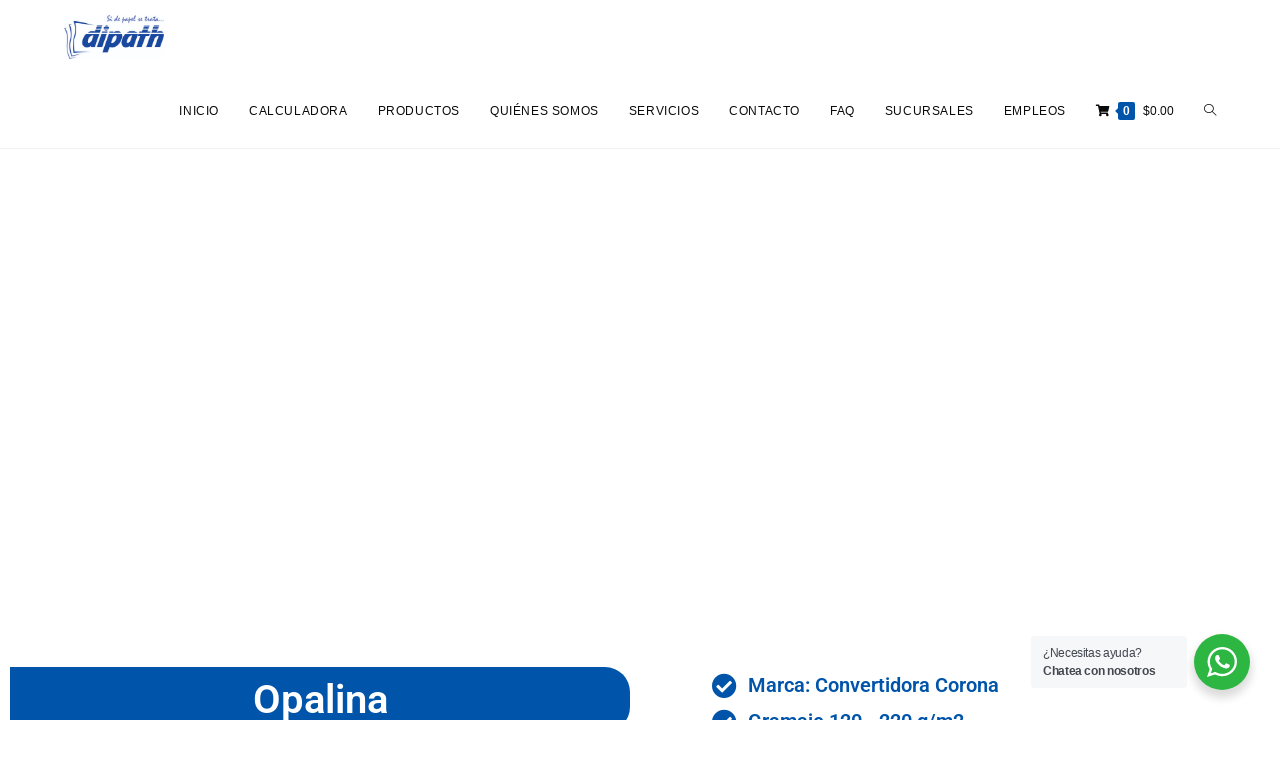

--- FILE ---
content_type: text/css
request_url: https://www.dipath.com.mx/wp-content/uploads/elementor/css/post-226.css?ver=1754490291
body_size: 330
content:
.elementor-widget-image .widget-image-caption{color:var( --e-global-color-text );font-family:var( --e-global-typography-text-font-family ), Sans-serif;font-weight:var( --e-global-typography-text-font-weight );}.elementor-226 .elementor-element.elementor-element-41b4803 > .elementor-widget-container{margin:8% 20% 11% 20%;}.elementor-widget-icon.elementor-view-stacked .elementor-icon{background-color:var( --e-global-color-primary );}.elementor-widget-icon.elementor-view-framed .elementor-icon, .elementor-widget-icon.elementor-view-default .elementor-icon{color:var( --e-global-color-primary );border-color:var( --e-global-color-primary );}.elementor-widget-icon.elementor-view-framed .elementor-icon, .elementor-widget-icon.elementor-view-default .elementor-icon svg{fill:var( --e-global-color-primary );}.elementor-226 .elementor-element.elementor-element-869d521 .elementor-icon-wrapper{text-align:center;}.elementor-226 .elementor-element.elementor-element-869d521.elementor-view-stacked .elementor-icon{background-color:#0054A9;}.elementor-226 .elementor-element.elementor-element-869d521.elementor-view-framed .elementor-icon, .elementor-226 .elementor-element.elementor-element-869d521.elementor-view-default .elementor-icon{color:#0054A9;border-color:#0054A9;}.elementor-226 .elementor-element.elementor-element-869d521.elementor-view-framed .elementor-icon, .elementor-226 .elementor-element.elementor-element-869d521.elementor-view-default .elementor-icon svg{fill:#0054A9;}.elementor-widget-heading .elementor-heading-title{font-family:var( --e-global-typography-primary-font-family ), Sans-serif;font-weight:var( --e-global-typography-primary-font-weight );color:var( --e-global-color-primary );}.elementor-226 .elementor-element.elementor-element-0720f69{text-align:center;}.elementor-226 .elementor-element.elementor-element-0720f69 .elementor-heading-title{font-family:"Roboto", Sans-serif;font-size:16px;font-weight:600;color:#0054A9;}.elementor-226 .elementor-element.elementor-element-7834603 > .elementor-widget-container{margin:8% 0% 0% 7%;}.elementor-226 .elementor-element.elementor-element-7834603{text-align:left;}.elementor-226 .elementor-element.elementor-element-7834603 .elementor-heading-title{font-family:"Roboto", Sans-serif;font-size:16px;font-weight:600;color:#0054A9;}.elementor-226 .elementor-element.elementor-element-e0315d6 > .elementor-widget-container{padding:0% 5% 0% 5%;}.elementor-226 .elementor-element.elementor-element-efab8c2 > .elementor-widget-container{margin:6% 0% 0% 0%;}.elementor-226 .elementor-element.elementor-element-efab8c2{text-align:center;}.elementor-226 .elementor-element.elementor-element-efab8c2 .elementor-heading-title{font-family:"Roboto", Sans-serif;font-size:18px;font-weight:600;color:#0054A9;}.elementor-226 .elementor-element.elementor-element-0ff5c5c{--grid-template-columns:repeat(0, auto);--grid-column-gap:5px;--grid-row-gap:0px;}.elementor-226 .elementor-element.elementor-element-0ff5c5c .elementor-widget-container{text-align:center;}.elementor-226 .elementor-element.elementor-element-0ff5c5c .elementor-social-icon{background-color:#FFFFFF;}.elementor-226 .elementor-element.elementor-element-0ff5c5c .elementor-social-icon i{color:#0054A9;}.elementor-226 .elementor-element.elementor-element-0ff5c5c .elementor-social-icon svg{fill:#0054A9;}

--- FILE ---
content_type: text/css
request_url: https://www.dipath.com.mx/wp-content/uploads/elementor/css/post-15.css?ver=1757954078
body_size: 2786
content:
.elementor-15 .elementor-element.elementor-element-edefd6c > .elementor-container{max-width:801px;}.elementor-15 .elementor-element.elementor-element-edefd6c{transition:background 0.3s, border 0.3s, border-radius 0.3s, box-shadow 0.3s;}.elementor-15 .elementor-element.elementor-element-edefd6c > .elementor-background-overlay{transition:background 0.3s, border-radius 0.3s, opacity 0.3s;}.elementor-15 .elementor-element.elementor-element-3c097e4{--spacer-size:450px;}.elementor-15 .elementor-element.elementor-element-07a6478{margin-top:3%;margin-bottom:0%;}.elementor-widget-heading .elementor-heading-title{font-family:var( --e-global-typography-primary-font-family ), Sans-serif;font-weight:var( --e-global-typography-primary-font-weight );color:var( --e-global-color-primary );}.elementor-15 .elementor-element.elementor-element-c193718 > .elementor-widget-container{background-color:#0054A9;padding:2% 0% 2% 0%;border-radius:0px 25px 25px 0px;}.elementor-15 .elementor-element.elementor-element-c193718{text-align:center;}.elementor-15 .elementor-element.elementor-element-c193718 .elementor-heading-title{font-family:"Roboto", Sans-serif;font-size:40px;font-weight:600;color:#FFFFFF;}.elementor-widget-image .widget-image-caption{color:var( --e-global-color-text );font-family:var( --e-global-typography-text-font-family ), Sans-serif;font-weight:var( --e-global-typography-text-font-weight );}.elementor-15 .elementor-element.elementor-element-1f4602a > .elementor-widget-container{margin:3% 0% 0% 0%;padding:0% 22% 0% 22%;}.elementor-widget-icon-list .elementor-icon-list-item:not(:last-child):after{border-color:var( --e-global-color-text );}.elementor-widget-icon-list .elementor-icon-list-icon i{color:var( --e-global-color-primary );}.elementor-widget-icon-list .elementor-icon-list-icon svg{fill:var( --e-global-color-primary );}.elementor-widget-icon-list .elementor-icon-list-item > .elementor-icon-list-text, .elementor-widget-icon-list .elementor-icon-list-item > a{font-family:var( --e-global-typography-text-font-family ), Sans-serif;font-weight:var( --e-global-typography-text-font-weight );}.elementor-widget-icon-list .elementor-icon-list-text{color:var( --e-global-color-secondary );}.elementor-15 .elementor-element.elementor-element-ba4c783 > .elementor-widget-container{margin:0% 0% 0% 10%;}.elementor-15 .elementor-element.elementor-element-ba4c783 .elementor-icon-list-icon i{color:#0054A9;transition:color 0.3s;}.elementor-15 .elementor-element.elementor-element-ba4c783 .elementor-icon-list-icon svg{fill:#0054A9;transition:fill 0.3s;}.elementor-15 .elementor-element.elementor-element-ba4c783{--e-icon-list-icon-size:25px;--e-icon-list-icon-align:left;--e-icon-list-icon-margin:0 calc(var(--e-icon-list-icon-size, 1em) * 0.25) 0 0;--icon-vertical-offset:0px;}.elementor-15 .elementor-element.elementor-element-ba4c783 .elementor-icon-list-item > .elementor-icon-list-text, .elementor-15 .elementor-element.elementor-element-ba4c783 .elementor-icon-list-item > a{font-family:"Roboto", Sans-serif;font-size:20px;font-weight:600;}.elementor-15 .elementor-element.elementor-element-ba4c783 .elementor-icon-list-text{color:#0054A9;transition:color 0.3s;}.elementor-15 .elementor-element.elementor-element-38bf7eb > .elementor-widget-container{margin:1% 0% 0% 10%;}.elementor-15 .elementor-element.elementor-element-38bf7eb{text-align:center;}.elementor-15 .elementor-element.elementor-element-38bf7eb .elementor-heading-title{font-family:"Roboto", Sans-serif;font-size:28px;font-weight:600;color:#000000;}.elementor-15 .elementor-element.elementor-element-871ae30 > .elementor-widget-container{margin:1% 0% 0% 0%;}.elementor-15 .elementor-element.elementor-element-871ae30{text-align:center;}.elementor-15 .elementor-element.elementor-element-871ae30 .elementor-heading-title{font-family:"Roboto", Sans-serif;font-size:20px;font-weight:600;color:#000000;}.elementor-widget-button .elementor-button{background-color:var( --e-global-color-accent );font-family:var( --e-global-typography-accent-font-family ), Sans-serif;font-weight:var( --e-global-typography-accent-font-weight );}.elementor-15 .elementor-element.elementor-element-a8dd8e0 .elementor-button{background-color:#0054A9;border-radius:19px 19px 19px 19px;}.elementor-15 .elementor-element.elementor-element-38cb6a2{margin-top:3%;margin-bottom:0%;}.elementor-15 .elementor-element.elementor-element-2258669 > .elementor-element-populated{transition:background 0.3s, border 0.3s, border-radius 0.3s, box-shadow 0.3s;}.elementor-15 .elementor-element.elementor-element-2258669 > .elementor-element-populated > .elementor-background-overlay{transition:background 0.3s, border-radius 0.3s, opacity 0.3s;}.elementor-15 .elementor-element.elementor-element-9e830c0 > .elementor-widget-container{margin:30% 0% 0% 0%;}.elementor-15 .elementor-element.elementor-element-9e830c0{text-align:center;}.elementor-15 .elementor-element.elementor-element-9e830c0 .elementor-heading-title{font-family:"Caramel", Sans-serif;font-size:80px;font-weight:600;line-height:49px;color:#FFFFFF;}.elementor-15 .elementor-element.elementor-element-182961a > .elementor-widget-container{margin:15% 0% 0% 0%;}.elementor-15 .elementor-element.elementor-element-182961a{text-align:center;}.elementor-15 .elementor-element.elementor-element-182961a .elementor-heading-title{font-family:"Roboto", Sans-serif;font-size:25px;font-weight:300;color:#FFFFFF;}.elementor-widget-divider{--divider-color:var( --e-global-color-secondary );}.elementor-widget-divider .elementor-divider__text{color:var( --e-global-color-secondary );font-family:var( --e-global-typography-secondary-font-family ), Sans-serif;font-weight:var( --e-global-typography-secondary-font-weight );}.elementor-widget-divider.elementor-view-stacked .elementor-icon{background-color:var( --e-global-color-secondary );}.elementor-widget-divider.elementor-view-framed .elementor-icon, .elementor-widget-divider.elementor-view-default .elementor-icon{color:var( --e-global-color-secondary );border-color:var( --e-global-color-secondary );}.elementor-widget-divider.elementor-view-framed .elementor-icon, .elementor-widget-divider.elementor-view-default .elementor-icon svg{fill:var( --e-global-color-secondary );}.elementor-15 .elementor-element.elementor-element-a45c1a9{--divider-border-style:solid;--divider-color:#FFFFFF;--divider-border-width:1.3px;}.elementor-15 .elementor-element.elementor-element-a45c1a9 > .elementor-widget-container{margin:-5% 0% 0% 0%;}.elementor-15 .elementor-element.elementor-element-a45c1a9 .elementor-divider-separator{width:50%;margin:0 auto;margin-center:0;}.elementor-15 .elementor-element.elementor-element-a45c1a9 .elementor-divider{text-align:center;padding-block-start:15px;padding-block-end:15px;}.elementor-15 .elementor-element.elementor-element-d862da8{--divider-border-style:solid;--divider-color:#0054A9;--divider-border-width:1.3px;}.elementor-15 .elementor-element.elementor-element-d862da8 > .elementor-widget-container{margin:-7% 0% 8% 0%;}.elementor-15 .elementor-element.elementor-element-d862da8 .elementor-divider-separator{width:50%;margin:0 auto;margin-center:0;}.elementor-15 .elementor-element.elementor-element-d862da8 .elementor-divider{text-align:center;padding-block-start:15px;padding-block-end:15px;}.elementor-15 .elementor-element.elementor-element-b3f66f5 > .elementor-element-populated{transition:background 0.3s, border 0.3s, border-radius 0.3s, box-shadow 0.3s;}.elementor-15 .elementor-element.elementor-element-b3f66f5 > .elementor-element-populated > .elementor-background-overlay{transition:background 0.3s, border-radius 0.3s, opacity 0.3s;}.elementor-15 .elementor-element.elementor-element-d902b8d > .elementor-widget-container{margin:30% 0% 0% 0%;}.elementor-15 .elementor-element.elementor-element-d902b8d{text-align:center;}.elementor-15 .elementor-element.elementor-element-d902b8d .elementor-heading-title{font-family:"Caramel", Sans-serif;font-size:80px;font-weight:900;line-height:49px;color:#FFFFFF;}.elementor-15 .elementor-element.elementor-element-cecc629 > .elementor-widget-container{margin:15% 0% 0% 0%;}.elementor-15 .elementor-element.elementor-element-cecc629{text-align:center;}.elementor-15 .elementor-element.elementor-element-cecc629 .elementor-heading-title{font-family:"Roboto", Sans-serif;font-size:25px;font-weight:300;color:#FFFFFF;}.elementor-15 .elementor-element.elementor-element-4e37183{--divider-border-style:solid;--divider-color:#FFFFFF;--divider-border-width:1.3px;}.elementor-15 .elementor-element.elementor-element-4e37183 > .elementor-widget-container{margin:-5% 0% 0% 0%;}.elementor-15 .elementor-element.elementor-element-4e37183 .elementor-divider-separator{width:50%;margin:0 auto;margin-center:0;}.elementor-15 .elementor-element.elementor-element-4e37183 .elementor-divider{text-align:center;padding-block-start:15px;padding-block-end:15px;}.elementor-15 .elementor-element.elementor-element-e6d2abf{--divider-border-style:solid;--divider-color:#0054A9;--divider-border-width:1.3px;}.elementor-15 .elementor-element.elementor-element-e6d2abf > .elementor-widget-container{margin:-7% 0% 8% 0%;}.elementor-15 .elementor-element.elementor-element-e6d2abf .elementor-divider-separator{width:50%;margin:0 auto;margin-center:0;}.elementor-15 .elementor-element.elementor-element-e6d2abf .elementor-divider{text-align:center;padding-block-start:15px;padding-block-end:15px;}.elementor-15 .elementor-element.elementor-element-56c1f0c{margin-top:3%;margin-bottom:0%;}.elementor-15 .elementor-element.elementor-element-dafc6da > .elementor-element-populated{transition:background 0.3s, border 0.3s, border-radius 0.3s, box-shadow 0.3s;}.elementor-15 .elementor-element.elementor-element-dafc6da > .elementor-element-populated > .elementor-background-overlay{transition:background 0.3s, border-radius 0.3s, opacity 0.3s;}.elementor-15 .elementor-element.elementor-element-60c72e7 > .elementor-element-populated{transition:background 0.3s, border 0.3s, border-radius 0.3s, box-shadow 0.3s;}.elementor-15 .elementor-element.elementor-element-60c72e7 > .elementor-element-populated > .elementor-background-overlay{transition:background 0.3s, border-radius 0.3s, opacity 0.3s;}.elementor-15 .elementor-element.elementor-element-769bfae > .elementor-widget-container{margin:025% 0% 0% 0%;}.elementor-15 .elementor-element.elementor-element-769bfae{text-align:center;}.elementor-15 .elementor-element.elementor-element-769bfae .elementor-heading-title{font-family:"Caramel", Sans-serif;font-size:80px;font-weight:600;line-height:49px;color:#FFFFFF;}.elementor-15 .elementor-element.elementor-element-bb1bd95 > .elementor-widget-container{margin:15% 0% 0% 0%;}.elementor-15 .elementor-element.elementor-element-bb1bd95{text-align:center;}.elementor-15 .elementor-element.elementor-element-bb1bd95 .elementor-heading-title{font-family:"Roboto", Sans-serif;font-size:25px;font-weight:300;color:#FFFFFF;}.elementor-15 .elementor-element.elementor-element-5e77572{--divider-border-style:solid;--divider-color:#FFFFFF;--divider-border-width:1.3px;}.elementor-15 .elementor-element.elementor-element-5e77572 > .elementor-widget-container{margin:-5% 0% 0% 0%;}.elementor-15 .elementor-element.elementor-element-5e77572 .elementor-divider-separator{width:50%;margin:0 auto;margin-center:0;}.elementor-15 .elementor-element.elementor-element-5e77572 .elementor-divider{text-align:center;padding-block-start:15px;padding-block-end:15px;}.elementor-15 .elementor-element.elementor-element-2dc1b59{--divider-border-style:solid;--divider-color:#0054A9;--divider-border-width:1.3px;}.elementor-15 .elementor-element.elementor-element-2dc1b59 > .elementor-widget-container{margin:-7% 0% 8% 0%;}.elementor-15 .elementor-element.elementor-element-2dc1b59 .elementor-divider-separator{width:50%;margin:0 auto;margin-center:0;}.elementor-15 .elementor-element.elementor-element-2dc1b59 .elementor-divider{text-align:center;padding-block-start:15px;padding-block-end:15px;}.elementor-15 .elementor-element.elementor-element-17f6f9a > .elementor-element-populated{transition:background 0.3s, border 0.3s, border-radius 0.3s, box-shadow 0.3s;}.elementor-15 .elementor-element.elementor-element-17f6f9a > .elementor-element-populated > .elementor-background-overlay{transition:background 0.3s, border-radius 0.3s, opacity 0.3s;}.elementor-15 .elementor-element.elementor-element-7dbb570 > .elementor-widget-container{margin:25% 0% 0% 0%;}.elementor-15 .elementor-element.elementor-element-7dbb570{text-align:center;}.elementor-15 .elementor-element.elementor-element-7dbb570 .elementor-heading-title{font-family:"Caramel", Sans-serif;font-size:80px;font-weight:900;line-height:49px;color:#FFFFFF;}.elementor-15 .elementor-element.elementor-element-94d829f > .elementor-widget-container{margin:15% 0% 0% 0%;}.elementor-15 .elementor-element.elementor-element-94d829f{text-align:center;}.elementor-15 .elementor-element.elementor-element-94d829f .elementor-heading-title{font-family:"Roboto", Sans-serif;font-size:25px;font-weight:300;color:#FFFFFF;}.elementor-15 .elementor-element.elementor-element-e42a261{--divider-border-style:solid;--divider-color:#FFFFFF;--divider-border-width:1.3px;}.elementor-15 .elementor-element.elementor-element-e42a261 > .elementor-widget-container{margin:-5% 0% 0% 0%;}.elementor-15 .elementor-element.elementor-element-e42a261 .elementor-divider-separator{width:50%;margin:0 auto;margin-center:0;}.elementor-15 .elementor-element.elementor-element-e42a261 .elementor-divider{text-align:center;padding-block-start:15px;padding-block-end:15px;}.elementor-15 .elementor-element.elementor-element-3d13c49{--divider-border-style:solid;--divider-color:#0054A9;--divider-border-width:1.3px;}.elementor-15 .elementor-element.elementor-element-3d13c49 > .elementor-widget-container{margin:-7% 0% 8% 0%;}.elementor-15 .elementor-element.elementor-element-3d13c49 .elementor-divider-separator{width:50%;margin:0 auto;margin-center:0;}.elementor-15 .elementor-element.elementor-element-3d13c49 .elementor-divider{text-align:center;padding-block-start:15px;padding-block-end:15px;}.elementor-15 .elementor-element.elementor-element-a210115 > .elementor-element-populated{transition:background 0.3s, border 0.3s, border-radius 0.3s, box-shadow 0.3s;}.elementor-15 .elementor-element.elementor-element-a210115 > .elementor-element-populated > .elementor-background-overlay{transition:background 0.3s, border-radius 0.3s, opacity 0.3s;}.elementor-15 .elementor-element.elementor-element-5e03e2e > .elementor-element-populated{transition:background 0.3s, border 0.3s, border-radius 0.3s, box-shadow 0.3s;}.elementor-15 .elementor-element.elementor-element-5e03e2e > .elementor-element-populated > .elementor-background-overlay{transition:background 0.3s, border-radius 0.3s, opacity 0.3s;}.elementor-15 .elementor-element.elementor-element-a4837ac > .elementor-widget-container{margin:30% 0% 5% 0%;}.elementor-15 .elementor-element.elementor-element-a4837ac{text-align:center;}.elementor-15 .elementor-element.elementor-element-a4837ac .elementor-heading-title{font-family:"Caramel", Sans-serif;font-size:80px;font-weight:600;line-height:49px;color:#FFFFFF;}.elementor-15 .elementor-element.elementor-element-3912b18 > .elementor-widget-container{margin:15% 0% 0% 0%;}.elementor-15 .elementor-element.elementor-element-3912b18{text-align:center;}.elementor-15 .elementor-element.elementor-element-3912b18 .elementor-heading-title{font-family:"Roboto", Sans-serif;font-size:25px;font-weight:300;color:#FFFFFF;}.elementor-15 .elementor-element.elementor-element-28e5db6{--divider-border-style:solid;--divider-color:#FFFFFF;--divider-border-width:1.3px;}.elementor-15 .elementor-element.elementor-element-28e5db6 > .elementor-widget-container{margin:-5% 0% 0% 0%;}.elementor-15 .elementor-element.elementor-element-28e5db6 .elementor-divider-separator{width:50%;margin:0 auto;margin-center:0;}.elementor-15 .elementor-element.elementor-element-28e5db6 .elementor-divider{text-align:center;padding-block-start:15px;padding-block-end:15px;}.elementor-15 .elementor-element.elementor-element-324c144{--divider-border-style:solid;--divider-color:#0054A9;--divider-border-width:1.3px;}.elementor-15 .elementor-element.elementor-element-324c144 > .elementor-widget-container{margin:-7% 0% 13% 0%;}.elementor-15 .elementor-element.elementor-element-324c144 .elementor-divider-separator{width:50%;margin:0 auto;margin-center:0;}.elementor-15 .elementor-element.elementor-element-324c144 .elementor-divider{text-align:center;padding-block-start:15px;padding-block-end:15px;}.elementor-15 .elementor-element.elementor-element-80d5753 > .elementor-element-populated{transition:background 0.3s, border 0.3s, border-radius 0.3s, box-shadow 0.3s;}.elementor-15 .elementor-element.elementor-element-80d5753 > .elementor-element-populated > .elementor-background-overlay{transition:background 0.3s, border-radius 0.3s, opacity 0.3s;}.elementor-15 .elementor-element.elementor-element-878c106 > .elementor-widget-container{margin:30% 0% 5% 0%;}.elementor-15 .elementor-element.elementor-element-878c106{text-align:center;}.elementor-15 .elementor-element.elementor-element-878c106 .elementor-heading-title{font-family:"Caramel", Sans-serif;font-size:80px;font-weight:900;line-height:49px;color:#FFFFFF;}.elementor-15 .elementor-element.elementor-element-825ccf0 > .elementor-widget-container{margin:15% 0% 0% 0%;}.elementor-15 .elementor-element.elementor-element-825ccf0{text-align:center;}.elementor-15 .elementor-element.elementor-element-825ccf0 .elementor-heading-title{font-family:"Roboto", Sans-serif;font-size:25px;font-weight:300;color:#FFFFFF;}.elementor-15 .elementor-element.elementor-element-ec42efd{--divider-border-style:solid;--divider-color:#FFFFFF;--divider-border-width:1.3px;}.elementor-15 .elementor-element.elementor-element-ec42efd > .elementor-widget-container{margin:-5% 0% 0% 0%;}.elementor-15 .elementor-element.elementor-element-ec42efd .elementor-divider-separator{width:50%;margin:0 auto;margin-center:0;}.elementor-15 .elementor-element.elementor-element-ec42efd .elementor-divider{text-align:center;padding-block-start:15px;padding-block-end:15px;}.elementor-15 .elementor-element.elementor-element-12036af{--divider-border-style:solid;--divider-color:#0054A9;--divider-border-width:1.3px;}.elementor-15 .elementor-element.elementor-element-12036af > .elementor-widget-container{margin:-7% 0% 13% 0%;}.elementor-15 .elementor-element.elementor-element-12036af .elementor-divider-separator{width:50%;margin:0 auto;margin-center:0;}.elementor-15 .elementor-element.elementor-element-12036af .elementor-divider{text-align:center;padding-block-start:15px;padding-block-end:15px;}.elementor-15 .elementor-element.elementor-element-4744a0a > .elementor-element-populated{transition:background 0.3s, border 0.3s, border-radius 0.3s, box-shadow 0.3s;}.elementor-15 .elementor-element.elementor-element-4744a0a > .elementor-element-populated > .elementor-background-overlay{transition:background 0.3s, border-radius 0.3s, opacity 0.3s;}.elementor-15 .elementor-element.elementor-element-440cd58 > .elementor-element-populated{transition:background 0.3s, border 0.3s, border-radius 0.3s, box-shadow 0.3s;}.elementor-15 .elementor-element.elementor-element-440cd58 > .elementor-element-populated > .elementor-background-overlay{transition:background 0.3s, border-radius 0.3s, opacity 0.3s;}.elementor-15 .elementor-element.elementor-element-48e42ff > .elementor-widget-container{margin:25% 0% 5% 0%;}.elementor-15 .elementor-element.elementor-element-48e42ff{text-align:center;}.elementor-15 .elementor-element.elementor-element-48e42ff .elementor-heading-title{font-family:"Caramel", Sans-serif;font-size:80px;font-weight:600;line-height:49px;color:#FFFFFF;}.elementor-15 .elementor-element.elementor-element-92b47f3 > .elementor-widget-container{margin:15% 0% 0% 0%;}.elementor-15 .elementor-element.elementor-element-92b47f3{text-align:center;}.elementor-15 .elementor-element.elementor-element-92b47f3 .elementor-heading-title{font-family:"Roboto", Sans-serif;font-size:25px;font-weight:300;color:#FFFFFF;}.elementor-15 .elementor-element.elementor-element-e5dba47{--divider-border-style:solid;--divider-color:#FFFFFF;--divider-border-width:1.3px;}.elementor-15 .elementor-element.elementor-element-e5dba47 > .elementor-widget-container{margin:-5% 0% 0% 0%;}.elementor-15 .elementor-element.elementor-element-e5dba47 .elementor-divider-separator{width:50%;margin:0 auto;margin-center:0;}.elementor-15 .elementor-element.elementor-element-e5dba47 .elementor-divider{text-align:center;padding-block-start:15px;padding-block-end:15px;}.elementor-15 .elementor-element.elementor-element-bfb07d9{--divider-border-style:solid;--divider-color:#0054A9;--divider-border-width:1.3px;}.elementor-15 .elementor-element.elementor-element-bfb07d9 > .elementor-widget-container{margin:-7% 0% 13% 0%;}.elementor-15 .elementor-element.elementor-element-bfb07d9 .elementor-divider-separator{width:50%;margin:0 auto;margin-center:0;}.elementor-15 .elementor-element.elementor-element-bfb07d9 .elementor-divider{text-align:center;padding-block-start:15px;padding-block-end:15px;}.elementor-15 .elementor-element.elementor-element-dd51eb1 > .elementor-element-populated{transition:background 0.3s, border 0.3s, border-radius 0.3s, box-shadow 0.3s;}.elementor-15 .elementor-element.elementor-element-dd51eb1 > .elementor-element-populated > .elementor-background-overlay{transition:background 0.3s, border-radius 0.3s, opacity 0.3s;}.elementor-15 .elementor-element.elementor-element-47dfb6d > .elementor-widget-container{margin:25% 0% 5% 0%;}.elementor-15 .elementor-element.elementor-element-47dfb6d{text-align:center;}.elementor-15 .elementor-element.elementor-element-47dfb6d .elementor-heading-title{font-family:"Caramel", Sans-serif;font-size:80px;font-weight:900;line-height:49px;color:#FFFFFF;}.elementor-15 .elementor-element.elementor-element-d26b269 > .elementor-widget-container{margin:15% 0% 0% 0%;}.elementor-15 .elementor-element.elementor-element-d26b269{text-align:center;}.elementor-15 .elementor-element.elementor-element-d26b269 .elementor-heading-title{font-family:"Roboto", Sans-serif;font-size:25px;font-weight:300;color:#FFFFFF;}.elementor-15 .elementor-element.elementor-element-f230f4c{--divider-border-style:solid;--divider-color:#FFFFFF;--divider-border-width:1.3px;}.elementor-15 .elementor-element.elementor-element-f230f4c > .elementor-widget-container{margin:-5% 0% 0% 0%;}.elementor-15 .elementor-element.elementor-element-f230f4c .elementor-divider-separator{width:50%;margin:0 auto;margin-center:0;}.elementor-15 .elementor-element.elementor-element-f230f4c .elementor-divider{text-align:center;padding-block-start:15px;padding-block-end:15px;}.elementor-15 .elementor-element.elementor-element-8dc4575{--divider-border-style:solid;--divider-color:#0054A9;--divider-border-width:1.3px;}.elementor-15 .elementor-element.elementor-element-8dc4575 > .elementor-widget-container{margin:-7% 0% 13% 0%;}.elementor-15 .elementor-element.elementor-element-8dc4575 .elementor-divider-separator{width:50%;margin:0 auto;margin-center:0;}.elementor-15 .elementor-element.elementor-element-8dc4575 .elementor-divider{text-align:center;padding-block-start:15px;padding-block-end:15px;}.elementor-15 .elementor-element.elementor-element-83917a4 > .elementor-element-populated{transition:background 0.3s, border 0.3s, border-radius 0.3s, box-shadow 0.3s;}.elementor-15 .elementor-element.elementor-element-83917a4 > .elementor-element-populated > .elementor-background-overlay{transition:background 0.3s, border-radius 0.3s, opacity 0.3s;}.elementor-15 .elementor-element.elementor-element-7551239{margin-top:0%;margin-bottom:0%;}.elementor-15 .elementor-element.elementor-element-a7340fb > .elementor-element-populated{transition:background 0.3s, border 0.3s, border-radius 0.3s, box-shadow 0.3s;}.elementor-15 .elementor-element.elementor-element-a7340fb > .elementor-element-populated > .elementor-background-overlay{transition:background 0.3s, border-radius 0.3s, opacity 0.3s;}.elementor-15 .elementor-element.elementor-element-19ea739 > .elementor-widget-container{margin:30% 0% 0% 0%;}.elementor-15 .elementor-element.elementor-element-19ea739{text-align:center;}.elementor-15 .elementor-element.elementor-element-19ea739 .elementor-heading-title{font-family:"Caramel", Sans-serif;font-size:80px;font-weight:600;line-height:49px;color:#FFFFFF;}.elementor-15 .elementor-element.elementor-element-86af8a7 > .elementor-widget-container{margin:15% 0% 0% 0%;}.elementor-15 .elementor-element.elementor-element-86af8a7{text-align:center;}.elementor-15 .elementor-element.elementor-element-86af8a7 .elementor-heading-title{font-family:"Roboto", Sans-serif;font-size:25px;font-weight:300;color:#FFFFFF;}.elementor-15 .elementor-element.elementor-element-53c5819{--divider-border-style:solid;--divider-color:#FFFFFF;--divider-border-width:1.3px;}.elementor-15 .elementor-element.elementor-element-53c5819 > .elementor-widget-container{margin:-5% 0% 0% 0%;}.elementor-15 .elementor-element.elementor-element-53c5819 .elementor-divider-separator{width:50%;margin:0 auto;margin-center:0;}.elementor-15 .elementor-element.elementor-element-53c5819 .elementor-divider{text-align:center;padding-block-start:15px;padding-block-end:15px;}.elementor-15 .elementor-element.elementor-element-0806ddb{--divider-border-style:solid;--divider-color:#0054A9;--divider-border-width:1.3px;}.elementor-15 .elementor-element.elementor-element-0806ddb > .elementor-widget-container{margin:-7% 0% 8% 0%;}.elementor-15 .elementor-element.elementor-element-0806ddb .elementor-divider-separator{width:50%;margin:0 auto;margin-center:0;}.elementor-15 .elementor-element.elementor-element-0806ddb .elementor-divider{text-align:center;padding-block-start:15px;padding-block-end:15px;}.elementor-15 .elementor-element.elementor-element-ebedd16 > .elementor-element-populated{transition:background 0.3s, border 0.3s, border-radius 0.3s, box-shadow 0.3s;}.elementor-15 .elementor-element.elementor-element-ebedd16 > .elementor-element-populated > .elementor-background-overlay{transition:background 0.3s, border-radius 0.3s, opacity 0.3s;}.elementor-15 .elementor-element.elementor-element-9af41cf > .elementor-widget-container{margin:35% 0% 5% 0%;}.elementor-15 .elementor-element.elementor-element-9af41cf{text-align:center;}.elementor-15 .elementor-element.elementor-element-9af41cf .elementor-heading-title{font-family:"Caramel", Sans-serif;font-size:80px;font-weight:900;line-height:49px;color:#FFFFFF;}.elementor-15 .elementor-element.elementor-element-6b6112d > .elementor-widget-container{margin:15% 0% 0% 0%;}.elementor-15 .elementor-element.elementor-element-6b6112d{text-align:center;}.elementor-15 .elementor-element.elementor-element-6b6112d .elementor-heading-title{font-family:"Roboto", Sans-serif;font-size:25px;font-weight:300;color:#FFFFFF;}.elementor-15 .elementor-element.elementor-element-661ac1c{--divider-border-style:solid;--divider-color:#FFFFFF;--divider-border-width:1.3px;}.elementor-15 .elementor-element.elementor-element-661ac1c > .elementor-widget-container{margin:-5% 0% 0% 0%;}.elementor-15 .elementor-element.elementor-element-661ac1c .elementor-divider-separator{width:50%;margin:0 auto;margin-center:0;}.elementor-15 .elementor-element.elementor-element-661ac1c .elementor-divider{text-align:center;padding-block-start:15px;padding-block-end:15px;}.elementor-15 .elementor-element.elementor-element-5e0032a{--divider-border-style:solid;--divider-color:#0054A9;--divider-border-width:1.3px;}.elementor-15 .elementor-element.elementor-element-5e0032a > .elementor-widget-container{margin:-7% 0% 8% 0%;}.elementor-15 .elementor-element.elementor-element-5e0032a .elementor-divider-separator{width:50%;margin:0 auto;margin-center:0;}.elementor-15 .elementor-element.elementor-element-5e0032a .elementor-divider{text-align:center;padding-block-start:15px;padding-block-end:15px;}.elementor-15 .elementor-element.elementor-element-3c683fe{margin-top:0%;margin-bottom:0%;}.elementor-15 .elementor-element.elementor-element-5bd5e7e > .elementor-element-populated{transition:background 0.3s, border 0.3s, border-radius 0.3s, box-shadow 0.3s;}.elementor-15 .elementor-element.elementor-element-5bd5e7e > .elementor-element-populated > .elementor-background-overlay{transition:background 0.3s, border-radius 0.3s, opacity 0.3s;}.elementor-15 .elementor-element.elementor-element-3a728e8 > .elementor-element-populated{transition:background 0.3s, border 0.3s, border-radius 0.3s, box-shadow 0.3s;}.elementor-15 .elementor-element.elementor-element-3a728e8 > .elementor-element-populated > .elementor-background-overlay{transition:background 0.3s, border-radius 0.3s, opacity 0.3s;}.elementor-15 .elementor-element.elementor-element-ac98d93 > .elementor-widget-container{margin:25% 0% 0% 0%;}.elementor-15 .elementor-element.elementor-element-ac98d93{text-align:center;}.elementor-15 .elementor-element.elementor-element-ac98d93 .elementor-heading-title{font-family:"Caramel", Sans-serif;font-size:80px;font-weight:600;line-height:49px;color:#FFFFFF;}.elementor-15 .elementor-element.elementor-element-dfd1a49 > .elementor-widget-container{margin:15% 0% 0% 0%;}.elementor-15 .elementor-element.elementor-element-dfd1a49{text-align:center;}.elementor-15 .elementor-element.elementor-element-dfd1a49 .elementor-heading-title{font-family:"Roboto", Sans-serif;font-size:25px;font-weight:300;color:#FFFFFF;}.elementor-15 .elementor-element.elementor-element-4007746{--divider-border-style:solid;--divider-color:#FFFFFF;--divider-border-width:1.3px;}.elementor-15 .elementor-element.elementor-element-4007746 > .elementor-widget-container{margin:-5% 0% 0% 0%;}.elementor-15 .elementor-element.elementor-element-4007746 .elementor-divider-separator{width:50%;margin:0 auto;margin-center:0;}.elementor-15 .elementor-element.elementor-element-4007746 .elementor-divider{text-align:center;padding-block-start:15px;padding-block-end:15px;}.elementor-15 .elementor-element.elementor-element-bf133a4{--divider-border-style:solid;--divider-color:#0054A9;--divider-border-width:1.3px;}.elementor-15 .elementor-element.elementor-element-bf133a4 > .elementor-widget-container{margin:-7% 0% 8% 0%;}.elementor-15 .elementor-element.elementor-element-bf133a4 .elementor-divider-separator{width:50%;margin:0 auto;margin-center:0;}.elementor-15 .elementor-element.elementor-element-bf133a4 .elementor-divider{text-align:center;padding-block-start:15px;padding-block-end:15px;}.elementor-15 .elementor-element.elementor-element-3fae80d > .elementor-element-populated{transition:background 0.3s, border 0.3s, border-radius 0.3s, box-shadow 0.3s;}.elementor-15 .elementor-element.elementor-element-3fae80d > .elementor-element-populated > .elementor-background-overlay{transition:background 0.3s, border-radius 0.3s, opacity 0.3s;}.elementor-15 .elementor-element.elementor-element-0095d27 > .elementor-widget-container{margin:30% 0% 5% 0%;}.elementor-15 .elementor-element.elementor-element-0095d27{text-align:center;}.elementor-15 .elementor-element.elementor-element-0095d27 .elementor-heading-title{font-family:"Caramel", Sans-serif;font-size:80px;font-weight:900;line-height:49px;color:#FFFFFF;}.elementor-15 .elementor-element.elementor-element-c36395f > .elementor-widget-container{margin:15% 0% 0% 0%;}.elementor-15 .elementor-element.elementor-element-c36395f{text-align:center;}.elementor-15 .elementor-element.elementor-element-c36395f .elementor-heading-title{font-family:"Roboto", Sans-serif;font-size:25px;font-weight:300;color:#FFFFFF;}.elementor-15 .elementor-element.elementor-element-fb73f07{--divider-border-style:solid;--divider-color:#FFFFFF;--divider-border-width:1.3px;}.elementor-15 .elementor-element.elementor-element-fb73f07 > .elementor-widget-container{margin:-5% 0% 0% 0%;}.elementor-15 .elementor-element.elementor-element-fb73f07 .elementor-divider-separator{width:50%;margin:0 auto;margin-center:0;}.elementor-15 .elementor-element.elementor-element-fb73f07 .elementor-divider{text-align:center;padding-block-start:15px;padding-block-end:15px;}.elementor-15 .elementor-element.elementor-element-7417a69{--divider-border-style:solid;--divider-color:#0054A9;--divider-border-width:1.3px;}.elementor-15 .elementor-element.elementor-element-7417a69 > .elementor-widget-container{margin:-7% 0% 8% 0%;}.elementor-15 .elementor-element.elementor-element-7417a69 .elementor-divider-separator{width:50%;margin:0 auto;margin-center:0;}.elementor-15 .elementor-element.elementor-element-7417a69 .elementor-divider{text-align:center;padding-block-start:15px;padding-block-end:15px;}.elementor-15 .elementor-element.elementor-element-28e169b > .elementor-element-populated{transition:background 0.3s, border 0.3s, border-radius 0.3s, box-shadow 0.3s;}.elementor-15 .elementor-element.elementor-element-28e169b > .elementor-element-populated > .elementor-background-overlay{transition:background 0.3s, border-radius 0.3s, opacity 0.3s;}.elementor-15 .elementor-element.elementor-element-dc17506{margin-top:0%;margin-bottom:0%;}.elementor-15 .elementor-element.elementor-element-4b0451d > .elementor-element-populated{transition:background 0.3s, border 0.3s, border-radius 0.3s, box-shadow 0.3s;}.elementor-15 .elementor-element.elementor-element-4b0451d > .elementor-element-populated > .elementor-background-overlay{transition:background 0.3s, border-radius 0.3s, opacity 0.3s;}.elementor-15 .elementor-element.elementor-element-4132b7a > .elementor-widget-container{margin:40% 0% 0% 0%;}.elementor-15 .elementor-element.elementor-element-4132b7a{text-align:center;}.elementor-15 .elementor-element.elementor-element-4132b7a .elementor-heading-title{font-family:"Caramel", Sans-serif;font-size:80px;font-weight:600;line-height:49px;color:#FFFFFF;}.elementor-15 .elementor-element.elementor-element-c717079 > .elementor-widget-container{margin:15% 0% 0% 0%;}.elementor-15 .elementor-element.elementor-element-c717079{text-align:center;}.elementor-15 .elementor-element.elementor-element-c717079 .elementor-heading-title{font-family:"Roboto", Sans-serif;font-size:25px;font-weight:300;color:#FFFFFF;}.elementor-15 .elementor-element.elementor-element-603a8fc{--divider-border-style:solid;--divider-color:#FFFFFF;--divider-border-width:1.3px;}.elementor-15 .elementor-element.elementor-element-603a8fc > .elementor-widget-container{margin:-5% 0% 0% 0%;}.elementor-15 .elementor-element.elementor-element-603a8fc .elementor-divider-separator{width:50%;margin:0 auto;margin-center:0;}.elementor-15 .elementor-element.elementor-element-603a8fc .elementor-divider{text-align:center;padding-block-start:15px;padding-block-end:15px;}.elementor-15 .elementor-element.elementor-element-ba20e43{--divider-border-style:solid;--divider-color:#0054A9;--divider-border-width:1.3px;}.elementor-15 .elementor-element.elementor-element-ba20e43 > .elementor-widget-container{margin:-7% 0% 8% 0%;}.elementor-15 .elementor-element.elementor-element-ba20e43 .elementor-divider-separator{width:50%;margin:0 auto;margin-center:0;}.elementor-15 .elementor-element.elementor-element-ba20e43 .elementor-divider{text-align:center;padding-block-start:15px;padding-block-end:15px;}.elementor-15 .elementor-element.elementor-element-db55ac0 > .elementor-element-populated{transition:background 0.3s, border 0.3s, border-radius 0.3s, box-shadow 0.3s;}.elementor-15 .elementor-element.elementor-element-db55ac0 > .elementor-element-populated > .elementor-background-overlay{transition:background 0.3s, border-radius 0.3s, opacity 0.3s;}.elementor-15 .elementor-element.elementor-element-fc73b53 > .elementor-widget-container{margin:7% 0% 0% 0%;}.elementor-15 .elementor-element.elementor-element-fc73b53{text-align:center;}.elementor-15 .elementor-element.elementor-element-fc73b53 .elementor-heading-title{font-family:"Caramel", Sans-serif;font-size:80px;font-weight:900;line-height:49px;color:#FFFFFF;}.elementor-15 .elementor-element.elementor-element-0346fe4 > .elementor-widget-container{margin:65% 0% 0% 0%;}.elementor-15 .elementor-element.elementor-element-0346fe4{text-align:center;}.elementor-15 .elementor-element.elementor-element-0346fe4 .elementor-heading-title{font-family:"Roboto", Sans-serif;font-size:25px;font-weight:300;color:#FFFFFF;}.elementor-15 .elementor-element.elementor-element-d658685{--divider-border-style:solid;--divider-color:#FFFFFF;--divider-border-width:1.3px;}.elementor-15 .elementor-element.elementor-element-d658685 > .elementor-widget-container{margin:-5% 0% 0% 0%;}.elementor-15 .elementor-element.elementor-element-d658685 .elementor-divider-separator{width:50%;margin:0 auto;margin-center:0;}.elementor-15 .elementor-element.elementor-element-d658685 .elementor-divider{text-align:center;padding-block-start:15px;padding-block-end:15px;}.elementor-15 .elementor-element.elementor-element-2d2271f{--divider-border-style:solid;--divider-color:#0054A9;--divider-border-width:1.3px;}.elementor-15 .elementor-element.elementor-element-2d2271f > .elementor-widget-container{margin:-7% 0% 8% 0%;}.elementor-15 .elementor-element.elementor-element-2d2271f .elementor-divider-separator{width:50%;margin:0 auto;margin-center:0;}.elementor-15 .elementor-element.elementor-element-2d2271f .elementor-divider{text-align:center;padding-block-start:15px;padding-block-end:15px;}.elementor-15 .elementor-element.elementor-element-730e861{margin-top:0%;margin-bottom:0%;}.elementor-15 .elementor-element.elementor-element-6090e2d > .elementor-element-populated{transition:background 0.3s, border 0.3s, border-radius 0.3s, box-shadow 0.3s;}.elementor-15 .elementor-element.elementor-element-6090e2d > .elementor-element-populated > .elementor-background-overlay{transition:background 0.3s, border-radius 0.3s, opacity 0.3s;}.elementor-15 .elementor-element.elementor-element-337b43f > .elementor-element-populated{transition:background 0.3s, border 0.3s, border-radius 0.3s, box-shadow 0.3s;}.elementor-15 .elementor-element.elementor-element-337b43f > .elementor-element-populated > .elementor-background-overlay{transition:background 0.3s, border-radius 0.3s, opacity 0.3s;}.elementor-15 .elementor-element.elementor-element-413f024 > .elementor-widget-container{margin:35% 0% 0% 0%;}.elementor-15 .elementor-element.elementor-element-413f024{text-align:center;}.elementor-15 .elementor-element.elementor-element-413f024 .elementor-heading-title{font-family:"Caramel", Sans-serif;font-size:80px;font-weight:600;line-height:49px;color:#FFFFFF;}.elementor-15 .elementor-element.elementor-element-234e64a > .elementor-widget-container{margin:15% 0% 0% 0%;}.elementor-15 .elementor-element.elementor-element-234e64a{text-align:center;}.elementor-15 .elementor-element.elementor-element-234e64a .elementor-heading-title{font-family:"Roboto", Sans-serif;font-size:25px;font-weight:300;color:#FFFFFF;}.elementor-15 .elementor-element.elementor-element-7887b03{--divider-border-style:solid;--divider-color:#FFFFFF;--divider-border-width:1.3px;}.elementor-15 .elementor-element.elementor-element-7887b03 > .elementor-widget-container{margin:-5% 0% 0% 0%;}.elementor-15 .elementor-element.elementor-element-7887b03 .elementor-divider-separator{width:50%;margin:0 auto;margin-center:0;}.elementor-15 .elementor-element.elementor-element-7887b03 .elementor-divider{text-align:center;padding-block-start:15px;padding-block-end:15px;}.elementor-15 .elementor-element.elementor-element-acf82fe{--divider-border-style:solid;--divider-color:#0054A9;--divider-border-width:1.3px;}.elementor-15 .elementor-element.elementor-element-acf82fe > .elementor-widget-container{margin:-7% 0% 8% 0%;}.elementor-15 .elementor-element.elementor-element-acf82fe .elementor-divider-separator{width:50%;margin:0 auto;margin-center:0;}.elementor-15 .elementor-element.elementor-element-acf82fe .elementor-divider{text-align:center;padding-block-start:15px;padding-block-end:15px;}.elementor-15 .elementor-element.elementor-element-41ddc87 > .elementor-element-populated{transition:background 0.3s, border 0.3s, border-radius 0.3s, box-shadow 0.3s;}.elementor-15 .elementor-element.elementor-element-41ddc87 > .elementor-element-populated > .elementor-background-overlay{transition:background 0.3s, border-radius 0.3s, opacity 0.3s;}.elementor-15 .elementor-element.elementor-element-1206009 > .elementor-widget-container{margin:7% 0% 0% 0%;}.elementor-15 .elementor-element.elementor-element-1206009{text-align:center;}.elementor-15 .elementor-element.elementor-element-1206009 .elementor-heading-title{font-family:"Caramel", Sans-serif;font-size:80px;font-weight:900;line-height:49px;color:#FFFFFF;}.elementor-15 .elementor-element.elementor-element-e55ff76 > .elementor-widget-container{margin:65% 0% 0% 0%;}.elementor-15 .elementor-element.elementor-element-e55ff76{text-align:center;}.elementor-15 .elementor-element.elementor-element-e55ff76 .elementor-heading-title{font-family:"Roboto", Sans-serif;font-size:25px;font-weight:300;color:#FFFFFF;}.elementor-15 .elementor-element.elementor-element-bd51f49{--divider-border-style:solid;--divider-color:#FFFFFF;--divider-border-width:1.3px;}.elementor-15 .elementor-element.elementor-element-bd51f49 > .elementor-widget-container{margin:-5% 0% 0% 0%;}.elementor-15 .elementor-element.elementor-element-bd51f49 .elementor-divider-separator{width:50%;margin:0 auto;margin-center:0;}.elementor-15 .elementor-element.elementor-element-bd51f49 .elementor-divider{text-align:center;padding-block-start:15px;padding-block-end:15px;}.elementor-15 .elementor-element.elementor-element-9ae1cb8{--divider-border-style:solid;--divider-color:#0054A9;--divider-border-width:1.3px;}.elementor-15 .elementor-element.elementor-element-9ae1cb8 > .elementor-widget-container{margin:-7% 0% 8% 0%;}.elementor-15 .elementor-element.elementor-element-9ae1cb8 .elementor-divider-separator{width:50%;margin:0 auto;margin-center:0;}.elementor-15 .elementor-element.elementor-element-9ae1cb8 .elementor-divider{text-align:center;padding-block-start:15px;padding-block-end:15px;}.elementor-15 .elementor-element.elementor-element-0ce53a6 > .elementor-element-populated{transition:background 0.3s, border 0.3s, border-radius 0.3s, box-shadow 0.3s;}.elementor-15 .elementor-element.elementor-element-0ce53a6 > .elementor-element-populated > .elementor-background-overlay{transition:background 0.3s, border-radius 0.3s, opacity 0.3s;}.elementor-15 .elementor-element.elementor-element-32bb33b{margin-top:0%;margin-bottom:0%;}.elementor-15 .elementor-element.elementor-element-43ec681 > .elementor-widget-container{margin:1% 0% 0% 0%;}.elementor-15 .elementor-element.elementor-element-43ec681{text-align:center;}.elementor-15 .elementor-element.elementor-element-43ec681 .elementor-heading-title{font-family:"Roboto", Sans-serif;font-size:35px;font-weight:bold;color:#0054A9;}.elementor-15 .elementor-element.elementor-element-48b71c6{transition:background 0.3s, border 0.3s, border-radius 0.3s, box-shadow 0.3s;margin-top:3%;margin-bottom:0%;}.elementor-15 .elementor-element.elementor-element-48b71c6 > .elementor-background-overlay{transition:background 0.3s, border-radius 0.3s, opacity 0.3s;}.elementor-15 .elementor-element.elementor-element-7a4e978 > .elementor-widget-container{background-color:#FFFFFF;margin:7% 0% 7% 0%;padding:9% 10% 9% 10%;box-shadow:0px 0px 10px 0px rgba(0,0,0,0.5);}.elementor-15 .elementor-element.elementor-element-7a4e978{text-align:center;}.elementor-15 .elementor-element.elementor-element-7a4e978 .elementor-heading-title{font-family:"Roboto", Sans-serif;font-size:34px;font-weight:bold;color:#0054A9;}.elementor-15 .elementor-element.elementor-element-6797a13{transition:background 0.3s, border 0.3s, border-radius 0.3s, box-shadow 0.3s;z-index:1;}.elementor-15 .elementor-element.elementor-element-6797a13 > .elementor-background-overlay{transition:background 0.3s, border-radius 0.3s, opacity 0.3s;}.elementor-15 .elementor-element.elementor-element-34a82f6:not(.elementor-motion-effects-element-type-background) > .elementor-widget-wrap, .elementor-15 .elementor-element.elementor-element-34a82f6 > .elementor-widget-wrap > .elementor-motion-effects-container > .elementor-motion-effects-layer{background-color:#FFFFFF;}.elementor-15 .elementor-element.elementor-element-34a82f6 > .elementor-element-populated{transition:background 0.3s, border 0.3s, border-radius 0.3s, box-shadow 0.3s;}.elementor-15 .elementor-element.elementor-element-34a82f6 > .elementor-element-populated > .elementor-background-overlay{transition:background 0.3s, border-radius 0.3s, opacity 0.3s;}.elementor-15 .elementor-element.elementor-element-3c3461a > .elementor-widget-container{margin:4% 0% 0% 0%;}.elementor-15 .elementor-element.elementor-element-3c3461a{text-align:left;}.elementor-15 .elementor-element.elementor-element-3c3461a .elementor-heading-title{font-family:"Roboto", Sans-serif;font-size:28px;font-weight:600;color:#000000;}.elementor-widget-eael-contact-form-7 .eael-contact-form-7 .eael-contact-form-7-title{font-family:var( --e-global-typography-accent-font-family ), Sans-serif;font-weight:var( --e-global-typography-accent-font-weight );}.elementor-widget-eael-contact-form-7 .eael-contact-form-7 .eael-contact-form-7-description{font-family:var( --e-global-typography-accent-font-family ), Sans-serif;font-weight:var( --e-global-typography-accent-font-weight );}.elementor-widget-eael-contact-form-7 .eael-contact-form-7 .wpcf7-form-control.wpcf7-text, .elementor-widget-eael-contact-form-7 .eael-contact-form-7 .wpcf7-form-control.wpcf7-quiz, .elementor-widget-eael-contact-form-7 .eael-contact-form-7 .wpcf7-form-control.wpcf7-quiz, .elementor-widget-eael-contact-form-7 .eael-contact-form-7 .wpcf7-form-control.wpcf7-textarea, .elementor-widget-eael-contact-form-7 .eael-contact-form-7 .wpcf7-form-control.wpcf7-select{font-family:var( --e-global-typography-accent-font-family ), Sans-serif;font-weight:var( --e-global-typography-accent-font-weight );}.elementor-widget-eael-contact-form-7 .eael-contact-form-7 .wpcf7-form label, .elementor-widget-eael-contact-form-7 .eael-contact-form-7 .wpcf7-form .wpcf7-quiz-label{font-family:var( --e-global-typography-accent-font-family ), Sans-serif;font-weight:var( --e-global-typography-accent-font-weight );}.elementor-widget-eael-contact-form-7 .eael-contact-form-7 .wpcf7-form-control::-webkit-input-placeholder{font-family:var( --e-global-typography-accent-font-family ), Sans-serif;font-weight:var( --e-global-typography-accent-font-weight );}.elementor-widget-eael-contact-form-7 .eael-contact-form-7 .wpcf7-form input[type="submit"]{font-family:var( --e-global-typography-accent-font-family ), Sans-serif;font-weight:var( --e-global-typography-accent-font-weight );}.elementor-widget-eael-contact-form-7 .eael-contact-form-7 .wpcf7-not-valid-tip{font-family:var( --e-global-typography-accent-font-family ), Sans-serif;font-weight:var( --e-global-typography-accent-font-weight );}.elementor-15 .elementor-element.elementor-element-103e425 .eael-contact-form-7 .wpcf7-not-valid-tip{display:block !important;}.elementor-15 .elementor-element.elementor-element-103e425 .eael-contact-form-7 .wpcf7-validation-errors{display:block !important;}.elementor-15 .elementor-element.elementor-element-103e425 .eael-contact-form-7-wrapper{text-align:center;}.elementor-15 .elementor-element.elementor-element-103e425 .eael-contact-form-7-wrapper .eael-contact-form.eael-contact-form-7{max-width:100%;}.elementor-15 .elementor-element.elementor-element-103e425 .eael-contact-form-7 .wpcf7-form p:not(:last-of-type) .wpcf7-form-control-wrap{margin-bottom:0px;}.elementor-15 .elementor-element.elementor-element-f970793 > .elementor-widget-container{margin:4% 1% 1% 1%;}.elementor-15 .elementor-element.elementor-element-f970793{text-align:left;}.elementor-15 .elementor-element.elementor-element-f970793 .elementor-heading-title{font-family:"Roboto", Sans-serif;font-size:28px;font-weight:600;color:#000000;}.elementor-15 .elementor-element.elementor-element-3dce867 .elementor-button{background-color:#0054A9;}.elementor-15 .elementor-element.elementor-element-2522fc0{margin-top:0em;margin-bottom:0em;z-index:0;}@media(min-width:768px){.elementor-15 .elementor-element.elementor-element-154be15{width:88%;}.elementor-15 .elementor-element.elementor-element-a1e36e8{width:12%;}.elementor-15 .elementor-element.elementor-element-dafc6da{width:7%;}.elementor-15 .elementor-element.elementor-element-60c72e7{width:43%;}.elementor-15 .elementor-element.elementor-element-17f6f9a{width:43%;}.elementor-15 .elementor-element.elementor-element-a210115{width:7%;}.elementor-15 .elementor-element.elementor-element-4744a0a{width:7%;}.elementor-15 .elementor-element.elementor-element-440cd58{width:43%;}.elementor-15 .elementor-element.elementor-element-dd51eb1{width:43%;}.elementor-15 .elementor-element.elementor-element-83917a4{width:7%;}.elementor-15 .elementor-element.elementor-element-5bd5e7e{width:7%;}.elementor-15 .elementor-element.elementor-element-3a728e8{width:43%;}.elementor-15 .elementor-element.elementor-element-3fae80d{width:43%;}.elementor-15 .elementor-element.elementor-element-28e169b{width:7%;}.elementor-15 .elementor-element.elementor-element-6090e2d{width:7%;}.elementor-15 .elementor-element.elementor-element-337b43f{width:43%;}.elementor-15 .elementor-element.elementor-element-41ddc87{width:43%;}.elementor-15 .elementor-element.elementor-element-0ce53a6{width:7%;}.elementor-15 .elementor-element.elementor-element-7926c5c{width:20%;}.elementor-15 .elementor-element.elementor-element-969a334{width:60%;}.elementor-15 .elementor-element.elementor-element-41dda55{width:20%;}.elementor-15 .elementor-element.elementor-element-e0373bd{width:15%;}.elementor-15 .elementor-element.elementor-element-34a82f6{width:70%;}.elementor-15 .elementor-element.elementor-element-647ae36{width:15%;}}@media(max-width:767px){.elementor-15 .elementor-element.elementor-element-3c097e4{--spacer-size:160px;}.elementor-15 .elementor-element.elementor-element-38bf7eb{text-align:center;}.elementor-15 .elementor-element.elementor-element-38bf7eb .elementor-heading-title{font-size:18px;}.elementor-15 .elementor-element.elementor-element-871ae30{text-align:center;}.elementor-15 .elementor-element.elementor-element-871ae30 .elementor-heading-title{font-size:18px;}.elementor-15 .elementor-element.elementor-element-43ec681{text-align:center;}.elementor-15 .elementor-element.elementor-element-43ec681 .elementor-heading-title{font-size:18px;}.elementor-15 .elementor-element.elementor-element-7a4e978{text-align:center;}.elementor-15 .elementor-element.elementor-element-7a4e978 .elementor-heading-title{font-size:18px;}.elementor-15 .elementor-element.elementor-element-3c3461a{text-align:center;}.elementor-15 .elementor-element.elementor-element-3c3461a .elementor-heading-title{font-size:18px;}.elementor-15 .elementor-element.elementor-element-f970793{text-align:center;}.elementor-15 .elementor-element.elementor-element-f970793 .elementor-heading-title{font-size:18px;}}

--- FILE ---
content_type: text/css
request_url: https://www.dipath.com.mx/wp-content/uploads/elementor/google-fonts/css/caramel.css?ver=1743144459
body_size: 210
content:
/* vietnamese */
@font-face {
  font-family: 'Caramel';
  font-style: normal;
  font-weight: 400;
  src: url(https://www.dipath.com.mx/wp-content/uploads/elementor/google-fonts/fonts/caramel-p5sczzkbbmtf_shy9cxkik-u.woff2) format('woff2');
  unicode-range: U+0102-0103, U+0110-0111, U+0128-0129, U+0168-0169, U+01A0-01A1, U+01AF-01B0, U+0300-0301, U+0303-0304, U+0308-0309, U+0323, U+0329, U+1EA0-1EF9, U+20AB;
}
/* latin-ext */
@font-face {
  font-family: 'Caramel';
  font-style: normal;
  font-weight: 400;
  src: url(https://www.dipath.com.mx/wp-content/uploads/elementor/google-fonts/fonts/caramel-p5sczzkbbmtf_shy9c1kik-u.woff2) format('woff2');
  unicode-range: U+0100-02BA, U+02BD-02C5, U+02C7-02CC, U+02CE-02D7, U+02DD-02FF, U+0304, U+0308, U+0329, U+1D00-1DBF, U+1E00-1E9F, U+1EF2-1EFF, U+2020, U+20A0-20AB, U+20AD-20C0, U+2113, U+2C60-2C7F, U+A720-A7FF;
}
/* latin */
@font-face {
  font-family: 'Caramel';
  font-style: normal;
  font-weight: 400;
  src: url(https://www.dipath.com.mx/wp-content/uploads/elementor/google-fonts/fonts/caramel-p5sczzkbbmtf_shy9cnkia.woff2) format('woff2');
  unicode-range: U+0000-00FF, U+0131, U+0152-0153, U+02BB-02BC, U+02C6, U+02DA, U+02DC, U+0304, U+0308, U+0329, U+2000-206F, U+20AC, U+2122, U+2191, U+2193, U+2212, U+2215, U+FEFF, U+FFFD;
}
